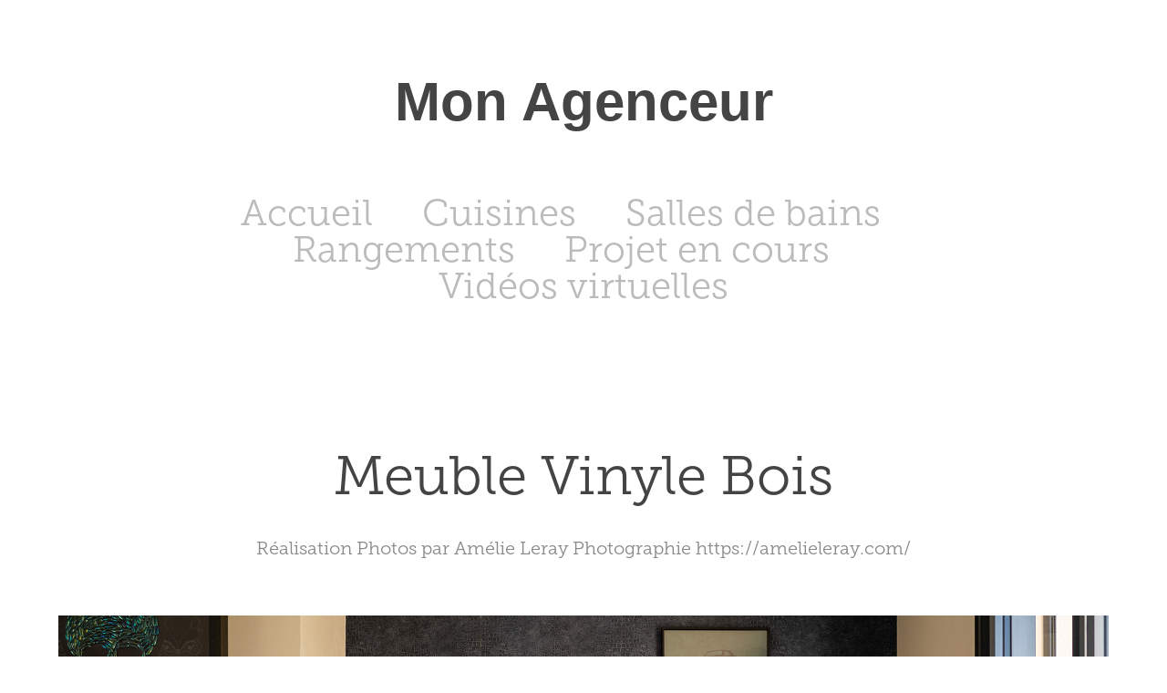

--- FILE ---
content_type: text/html; charset=utf-8
request_url: https://realisation.monagenceur.fr/meuble-vinyle-bois
body_size: 4355
content:
<!DOCTYPE HTML>
<html lang="en-US">
<head>
  <meta charset="UTF-8" />
  <meta name="viewport" content="width=device-width, initial-scale=1" />
      <meta name="keywords"  content="cuisine,ragement,dressing,bois,meubme,sur mesure,cuisiniste,passion,métier" />
      <meta name="description"  content="Réalisation Photos par Amélie Leray Photographie https://amelieleray.com/" />
      <meta name="twitter:card"  content="summary_large_image" />
      <meta name="twitter:site"  content="@AdobePortfolio" />
      <meta  property="og:title" content="Mon Agenceur, agencement de cuisine, salle de bain et rangement. - Meuble Vinyle Bois" />
      <meta  property="og:description" content="Réalisation Photos par Amélie Leray Photographie https://amelieleray.com/" />
      <meta  property="og:image" content="https://cdn.myportfolio.com/c7b4b7eb-452c-482f-aaee-1469c188733d/3d73f638-9519-43d8-94ca-f94c8559e72d_rwc_282x0x3274x2560x3274.jpg?h=b22478545d6755f05e2322ccc5cb7641" />
        <link rel="icon" href="https://cdn.myportfolio.com/c7b4b7eb-452c-482f-aaee-1469c188733d/6f578794-dc33-44cc-a99f-967ee2d3e27e_carw_1x1x32.png?h=51f8f7086bc904754c7d9a4c3f1cab44" />
      <link rel="stylesheet" href="/dist/css/main.css" type="text/css" />
      <link rel="stylesheet" href="https://cdn.myportfolio.com/c7b4b7eb-452c-482f-aaee-1469c188733d/717829a48b5fad64747b7bf2f577ae731756468840.css?h=c1eb36d0e9dcd2e8c6a484e8a404c36e" type="text/css" />
    <link rel="canonical" href="https://realisation.monagenceur.fr/meuble-vinyle-bois" />
      <title>Mon Agenceur, agencement de cuisine, salle de bain et rangement. - Meuble Vinyle Bois</title>
    <script type="text/javascript" src="//use.typekit.net/ik/[base64].js?cb=35f77bfb8b50944859ea3d3804e7194e7a3173fb" async onload="
    try {
      window.Typekit.load();
    } catch (e) {
      console.warn('Typekit not loaded.');
    }
    "></script>
</head>
  <body class="transition-enabled">  <div class='page-background-video page-background-video-with-panel'>
  </div>
  <div class="js-responsive-nav">
    <div class="responsive-nav has-social">
      <div class="close-responsive-click-area js-close-responsive-nav">
        <div class="close-responsive-button"></div>
      </div>
          <nav data-hover-hint="nav">
            <div class="pages">
      <div class="link-title">
        <a href="http://www.monagenceur.fr" target="_blank">Accueil</a>
      </div>
                  <div class="gallery-title"><a href="/cuisine" >Cuisines</a></div>
                  <div class="gallery-title"><a href="/salles-de-bains" >Salles de bains</a></div>
                  <div class="gallery-title"><a href="/rangements" >Rangements</a></div>
                  <div class="gallery-title"><a href="/projet-en-cours" >Projet en cours</a></div>
      <div class="page-title">
        <a href="/video-virtuelle" >Vidéos virtuelles</a>
      </div>
            </div>
              <div class="social pf-nav-social" data-hover-hint="navSocialIcons">
                <ul>
                </ul>
              </div>
          </nav>
    </div>
  </div>
  <div class="site-wrap cfix js-site-wrap">
      <header class="site-header" data-context="theme.topcontainer" data-hover-hint="header">
          <div class="logo-wrap" data-hover-hint="logo">
                <div class="logo e2e-site-logo-text logo-text  ">
      <a href="/cuisine" class="preserve-whitespace">Mon Agenceur</a>

</div>
          </div>
  <div class="hamburger-click-area js-hamburger">
    <div class="hamburger">
      <i></i>
      <i></i>
      <i></i>
    </div>
  </div>
            <nav data-hover-hint="nav">
              <div class="pages">
      <div class="link-title">
        <a href="http://www.monagenceur.fr" target="_blank">Accueil</a>
      </div>
                  <div class="gallery-title"><a href="/cuisine" >Cuisines</a></div>
                  <div class="gallery-title"><a href="/salles-de-bains" >Salles de bains</a></div>
                  <div class="gallery-title"><a href="/rangements" >Rangements</a></div>
                  <div class="gallery-title"><a href="/projet-en-cours" >Projet en cours</a></div>
      <div class="page-title">
        <a href="/video-virtuelle" >Vidéos virtuelles</a>
      </div>
              </div>
                <div class="social pf-nav-social" data-hover-hint="navSocialIcons">
                  <ul>
                  </ul>
                </div>
            </nav>
      </header>
    <div class="site-container">
      <div class="site-content e2e-site-content">
        <main>
  <div class="page-container" data-context="page.page.container" data-hover-hint="pageContainer">
    <section class="page standard-modules">
        <header class="page-header content" data-context="pages" data-identity="id:p628758117ef2029e302582461120d927df6a534c4729f54773df8">
            <h1 class="title preserve-whitespace">Meuble Vinyle Bois</h1>
            <p class="description">Réalisation Photos par Amélie Leray Photographie https://amelieleray.com/</p>
        </header>
      <div class="page-content js-page-content" data-context="pages" data-identity="id:p628758117ef2029e302582461120d927df6a534c4729f54773df8">
        <div id="project-canvas" class="js-project-modules modules content">
          <div id="project-modules">
              
              <div class="project-module module image project-module-image js-js-project-module"  style="padding-top: px;
padding-bottom: px;
">

  

  
     <div class="js-lightbox" data-src="https://cdn.myportfolio.com/c7b4b7eb-452c-482f-aaee-1469c188733d/0074a936-6e59-458e-b1b0-1fdf42a43dec.jpg?h=c850cf838d5c88487a9ce82b44cb8be5">
           <img
             class="js-lazy e2e-site-project-module-image"
             src="[data-uri]"
             data-src="https://cdn.myportfolio.com/c7b4b7eb-452c-482f-aaee-1469c188733d/0074a936-6e59-458e-b1b0-1fdf42a43dec_rw_3840.jpg?h=3189015d6d2f73f587ba5d8a12a26403"
             data-srcset="https://cdn.myportfolio.com/c7b4b7eb-452c-482f-aaee-1469c188733d/0074a936-6e59-458e-b1b0-1fdf42a43dec_rw_600.jpg?h=552e6502f562e92d03228d201cd1a479 600w,https://cdn.myportfolio.com/c7b4b7eb-452c-482f-aaee-1469c188733d/0074a936-6e59-458e-b1b0-1fdf42a43dec_rw_1200.jpg?h=c31778359969d010a4e8791e1806ebaa 1200w,https://cdn.myportfolio.com/c7b4b7eb-452c-482f-aaee-1469c188733d/0074a936-6e59-458e-b1b0-1fdf42a43dec_rw_1920.jpg?h=43070189aa9c6097594e2354d85cb8d6 1920w,https://cdn.myportfolio.com/c7b4b7eb-452c-482f-aaee-1469c188733d/0074a936-6e59-458e-b1b0-1fdf42a43dec_rw_3840.jpg?h=3189015d6d2f73f587ba5d8a12a26403 3840w,"
             data-sizes="(max-width: 3840px) 100vw, 3840px"
             width="3840"
             height="0"
             style="padding-bottom: 66.67%; background: rgba(0, 0, 0, 0.03)"
             
           >
     </div>
  

</div>

              
              
              
              
              
              
              
              
              
              <div class="project-module module image project-module-image js-js-project-module"  style="padding-top: px;
padding-bottom: px;
">

  

  
     <div class="js-lightbox" data-src="https://cdn.myportfolio.com/c7b4b7eb-452c-482f-aaee-1469c188733d/7ca6b982-5caa-4e1f-bbb5-3f451c1847f0.jpg?h=f13657717c9d92f1f7f1e206424810db">
           <img
             class="js-lazy e2e-site-project-module-image"
             src="[data-uri]"
             data-src="https://cdn.myportfolio.com/c7b4b7eb-452c-482f-aaee-1469c188733d/7ca6b982-5caa-4e1f-bbb5-3f451c1847f0_rw_3840.jpg?h=24d16c3b6e2f3e1240ddc69faf6571a7"
             data-srcset="https://cdn.myportfolio.com/c7b4b7eb-452c-482f-aaee-1469c188733d/7ca6b982-5caa-4e1f-bbb5-3f451c1847f0_rw_600.jpg?h=b382e54e9b5e9befc0d83aa16a091d90 600w,https://cdn.myportfolio.com/c7b4b7eb-452c-482f-aaee-1469c188733d/7ca6b982-5caa-4e1f-bbb5-3f451c1847f0_rw_1200.jpg?h=5164324d6dba0837fe694f2a03e82c0d 1200w,https://cdn.myportfolio.com/c7b4b7eb-452c-482f-aaee-1469c188733d/7ca6b982-5caa-4e1f-bbb5-3f451c1847f0_rw_1920.jpg?h=1d2e60eacb8e9be7572f1b927d2d7cba 1920w,https://cdn.myportfolio.com/c7b4b7eb-452c-482f-aaee-1469c188733d/7ca6b982-5caa-4e1f-bbb5-3f451c1847f0_rw_3840.jpg?h=24d16c3b6e2f3e1240ddc69faf6571a7 3840w,"
             data-sizes="(max-width: 3840px) 100vw, 3840px"
             width="3840"
             height="0"
             style="padding-bottom: 66.67%; background: rgba(0, 0, 0, 0.03)"
             
           >
     </div>
  

</div>

              
              
              
              
              
              
              
              
              
              <div class="project-module module image project-module-image js-js-project-module"  style="padding-top: px;
padding-bottom: px;
">

  

  
     <div class="js-lightbox" data-src="https://cdn.myportfolio.com/c7b4b7eb-452c-482f-aaee-1469c188733d/62334be1-4de3-400b-9d6f-43c702a7c066.jpg?h=a52a9910086b0c5581a4dfde17ed48ee">
           <img
             class="js-lazy e2e-site-project-module-image"
             src="[data-uri]"
             data-src="https://cdn.myportfolio.com/c7b4b7eb-452c-482f-aaee-1469c188733d/62334be1-4de3-400b-9d6f-43c702a7c066_rw_3840.jpg?h=04fcdd4d3c0f04338bc119c170d933a8"
             data-srcset="https://cdn.myportfolio.com/c7b4b7eb-452c-482f-aaee-1469c188733d/62334be1-4de3-400b-9d6f-43c702a7c066_rw_600.jpg?h=336beb6265ee9382f35b055068b1bced 600w,https://cdn.myportfolio.com/c7b4b7eb-452c-482f-aaee-1469c188733d/62334be1-4de3-400b-9d6f-43c702a7c066_rw_1200.jpg?h=b7a53e3fe5e1514cbf67a4edfa755269 1200w,https://cdn.myportfolio.com/c7b4b7eb-452c-482f-aaee-1469c188733d/62334be1-4de3-400b-9d6f-43c702a7c066_rw_1920.jpg?h=a60b40c5c81d071b7ad2380283d4d7c8 1920w,https://cdn.myportfolio.com/c7b4b7eb-452c-482f-aaee-1469c188733d/62334be1-4de3-400b-9d6f-43c702a7c066_rw_3840.jpg?h=04fcdd4d3c0f04338bc119c170d933a8 3840w,"
             data-sizes="(max-width: 3840px) 100vw, 3840px"
             width="3840"
             height="0"
             style="padding-bottom: 66.67%; background: rgba(0, 0, 0, 0.03)"
             
           >
     </div>
  

</div>

              
              
              
              
              
              
              
              
              
              <div class="project-module module image project-module-image js-js-project-module"  style="padding-top: px;
padding-bottom: px;
">

  

  
     <div class="js-lightbox" data-src="https://cdn.myportfolio.com/c7b4b7eb-452c-482f-aaee-1469c188733d/9880808c-9bed-4e59-8f33-b19722a80e20.jpg?h=3caf053c99edc9f66126705f01896e7a">
           <img
             class="js-lazy e2e-site-project-module-image"
             src="[data-uri]"
             data-src="https://cdn.myportfolio.com/c7b4b7eb-452c-482f-aaee-1469c188733d/9880808c-9bed-4e59-8f33-b19722a80e20_rw_3840.jpg?h=e9ea81af22b6b314e307f1d79ea0e5fc"
             data-srcset="https://cdn.myportfolio.com/c7b4b7eb-452c-482f-aaee-1469c188733d/9880808c-9bed-4e59-8f33-b19722a80e20_rw_600.jpg?h=9ec2b6f859780d86dacf799eabbba147 600w,https://cdn.myportfolio.com/c7b4b7eb-452c-482f-aaee-1469c188733d/9880808c-9bed-4e59-8f33-b19722a80e20_rw_1200.jpg?h=a4d384a2b9a11394ccd746dce4604abe 1200w,https://cdn.myportfolio.com/c7b4b7eb-452c-482f-aaee-1469c188733d/9880808c-9bed-4e59-8f33-b19722a80e20_rw_1920.jpg?h=f155fb27288dc50c653c60915e8e7652 1920w,https://cdn.myportfolio.com/c7b4b7eb-452c-482f-aaee-1469c188733d/9880808c-9bed-4e59-8f33-b19722a80e20_rw_3840.jpg?h=e9ea81af22b6b314e307f1d79ea0e5fc 3840w,"
             data-sizes="(max-width: 3840px) 100vw, 3840px"
             width="3840"
             height="0"
             style="padding-bottom: 66.67%; background: rgba(0, 0, 0, 0.03)"
             
           >
     </div>
  

</div>

              
              
              
              
              
              
              
              
              
              <div class="project-module module image project-module-image js-js-project-module"  style="padding-top: px;
padding-bottom: px;
">

  

  
     <div class="js-lightbox" data-src="https://cdn.myportfolio.com/c7b4b7eb-452c-482f-aaee-1469c188733d/307f5de8-86e7-4a37-b1a2-1d0b33ac4cfb.jpg?h=835e2ea2b251172c12085f32d65756b9">
           <img
             class="js-lazy e2e-site-project-module-image"
             src="[data-uri]"
             data-src="https://cdn.myportfolio.com/c7b4b7eb-452c-482f-aaee-1469c188733d/307f5de8-86e7-4a37-b1a2-1d0b33ac4cfb_rw_3840.jpg?h=b7a351c0c74c6b26fb2537f0e0c5e182"
             data-srcset="https://cdn.myportfolio.com/c7b4b7eb-452c-482f-aaee-1469c188733d/307f5de8-86e7-4a37-b1a2-1d0b33ac4cfb_rw_600.jpg?h=24f7344a9e746ca4d4e293d13b990cf8 600w,https://cdn.myportfolio.com/c7b4b7eb-452c-482f-aaee-1469c188733d/307f5de8-86e7-4a37-b1a2-1d0b33ac4cfb_rw_1200.jpg?h=2ee1e65d461b6c07f276ad3134de5e97 1200w,https://cdn.myportfolio.com/c7b4b7eb-452c-482f-aaee-1469c188733d/307f5de8-86e7-4a37-b1a2-1d0b33ac4cfb_rw_1920.jpg?h=4a8757c4c2fb272ad3b8cfbfbcfce8de 1920w,https://cdn.myportfolio.com/c7b4b7eb-452c-482f-aaee-1469c188733d/307f5de8-86e7-4a37-b1a2-1d0b33ac4cfb_rw_3840.jpg?h=b7a351c0c74c6b26fb2537f0e0c5e182 3840w,"
             data-sizes="(max-width: 3840px) 100vw, 3840px"
             width="3840"
             height="0"
             style="padding-bottom: 66.67%; background: rgba(0, 0, 0, 0.03)"
             
           >
     </div>
  

</div>

              
              
              
              
              
              
              
              
              
              <div class="project-module module image project-module-image js-js-project-module"  style="padding-top: px;
padding-bottom: px;
">

  

  
     <div class="js-lightbox" data-src="https://cdn.myportfolio.com/c7b4b7eb-452c-482f-aaee-1469c188733d/c33750bf-4801-489f-81fe-1b37a98fd40d.jpg?h=cfaf5519752f07498098399a3353c11a">
           <img
             class="js-lazy e2e-site-project-module-image"
             src="[data-uri]"
             data-src="https://cdn.myportfolio.com/c7b4b7eb-452c-482f-aaee-1469c188733d/c33750bf-4801-489f-81fe-1b37a98fd40d_rw_3840.jpg?h=4d685a9f007252f01d4cc43cebf682d0"
             data-srcset="https://cdn.myportfolio.com/c7b4b7eb-452c-482f-aaee-1469c188733d/c33750bf-4801-489f-81fe-1b37a98fd40d_rw_600.jpg?h=75fd0a2245a5767f6ce4e698021c4e88 600w,https://cdn.myportfolio.com/c7b4b7eb-452c-482f-aaee-1469c188733d/c33750bf-4801-489f-81fe-1b37a98fd40d_rw_1200.jpg?h=5a9a0db6be54223bf48e8658143a5516 1200w,https://cdn.myportfolio.com/c7b4b7eb-452c-482f-aaee-1469c188733d/c33750bf-4801-489f-81fe-1b37a98fd40d_rw_1920.jpg?h=7aa39e2d34c43f2c157e8a85d84d41f5 1920w,https://cdn.myportfolio.com/c7b4b7eb-452c-482f-aaee-1469c188733d/c33750bf-4801-489f-81fe-1b37a98fd40d_rw_3840.jpg?h=4d685a9f007252f01d4cc43cebf682d0 3840w,"
             data-sizes="(max-width: 3840px) 100vw, 3840px"
             width="3840"
             height="0"
             style="padding-bottom: 66.67%; background: rgba(0, 0, 0, 0.03)"
             
           >
     </div>
  

</div>

              
              
              
              
              
              
              
              
              
              <div class="project-module module image project-module-image js-js-project-module"  style="padding-top: px;
padding-bottom: px;
">

  

  
     <div class="js-lightbox" data-src="https://cdn.myportfolio.com/c7b4b7eb-452c-482f-aaee-1469c188733d/a8ed333c-fb62-4088-aa50-7c9583c7a6b9.jpg?h=9d027782b82f2119c87618031ce52ed3">
           <img
             class="js-lazy e2e-site-project-module-image"
             src="[data-uri]"
             data-src="https://cdn.myportfolio.com/c7b4b7eb-452c-482f-aaee-1469c188733d/a8ed333c-fb62-4088-aa50-7c9583c7a6b9_rw_3840.jpg?h=d69633e1c33aaa8915cc635eb8f1bca3"
             data-srcset="https://cdn.myportfolio.com/c7b4b7eb-452c-482f-aaee-1469c188733d/a8ed333c-fb62-4088-aa50-7c9583c7a6b9_rw_600.jpg?h=0ff16c2f1c1f3bded2feb204128886a4 600w,https://cdn.myportfolio.com/c7b4b7eb-452c-482f-aaee-1469c188733d/a8ed333c-fb62-4088-aa50-7c9583c7a6b9_rw_1200.jpg?h=7c7597a566f643d7ab21367b4c6a6152 1200w,https://cdn.myportfolio.com/c7b4b7eb-452c-482f-aaee-1469c188733d/a8ed333c-fb62-4088-aa50-7c9583c7a6b9_rw_1920.jpg?h=03fd288825f81d37e7f0476f6ed4846a 1920w,https://cdn.myportfolio.com/c7b4b7eb-452c-482f-aaee-1469c188733d/a8ed333c-fb62-4088-aa50-7c9583c7a6b9_rw_3840.jpg?h=d69633e1c33aaa8915cc635eb8f1bca3 3840w,"
             data-sizes="(max-width: 3840px) 100vw, 3840px"
             width="3840"
             height="0"
             style="padding-bottom: 150%; background: rgba(0, 0, 0, 0.03)"
             
           >
     </div>
  

</div>

              
              
              
              
              
              
              
              
              
              <div class="project-module module image project-module-image js-js-project-module"  style="padding-top: px;
padding-bottom: px;
">

  

  
     <div class="js-lightbox" data-src="https://cdn.myportfolio.com/c7b4b7eb-452c-482f-aaee-1469c188733d/26cc0889-9e79-4e7b-9bea-26bc67f8fdf8.jpg?h=e798b2e22aa016feb977b6ea9fa39047">
           <img
             class="js-lazy e2e-site-project-module-image"
             src="[data-uri]"
             data-src="https://cdn.myportfolio.com/c7b4b7eb-452c-482f-aaee-1469c188733d/26cc0889-9e79-4e7b-9bea-26bc67f8fdf8_rw_3840.jpg?h=547db6a53bc41308a616972da408158b"
             data-srcset="https://cdn.myportfolio.com/c7b4b7eb-452c-482f-aaee-1469c188733d/26cc0889-9e79-4e7b-9bea-26bc67f8fdf8_rw_600.jpg?h=a37ccedfbdf3388f8504118c02ef6a56 600w,https://cdn.myportfolio.com/c7b4b7eb-452c-482f-aaee-1469c188733d/26cc0889-9e79-4e7b-9bea-26bc67f8fdf8_rw_1200.jpg?h=34ae1668388095195345ba84e1985b78 1200w,https://cdn.myportfolio.com/c7b4b7eb-452c-482f-aaee-1469c188733d/26cc0889-9e79-4e7b-9bea-26bc67f8fdf8_rw_1920.jpg?h=208aea77daaa010f4be2654db42e58d6 1920w,https://cdn.myportfolio.com/c7b4b7eb-452c-482f-aaee-1469c188733d/26cc0889-9e79-4e7b-9bea-26bc67f8fdf8_rw_3840.jpg?h=547db6a53bc41308a616972da408158b 3840w,"
             data-sizes="(max-width: 3840px) 100vw, 3840px"
             width="3840"
             height="0"
             style="padding-bottom: 66.67%; background: rgba(0, 0, 0, 0.03)"
             
           >
     </div>
  

</div>

              
              
              
              
              
              
              
              
          </div>
        </div>
      </div>
    </section>
        <section class="back-to-top" data-hover-hint="backToTop">
          <a href="#"><span class="arrow">&uarr;</span><span class="preserve-whitespace">Back to Top</span></a>
        </section>
        <a class="back-to-top-fixed js-back-to-top back-to-top-fixed-with-panel" data-hover-hint="backToTop" data-hover-hint-placement="top-start" href="#">
          <svg version="1.1" id="Layer_1" xmlns="http://www.w3.org/2000/svg" xmlns:xlink="http://www.w3.org/1999/xlink" x="0px" y="0px"
           viewBox="0 0 26 26" style="enable-background:new 0 0 26 26;" xml:space="preserve" class="icon icon-back-to-top">
          <g>
            <path d="M13.8,1.3L21.6,9c0.1,0.1,0.1,0.3,0.2,0.4c0.1,0.1,0.1,0.3,0.1,0.4s0,0.3-0.1,0.4c-0.1,0.1-0.1,0.3-0.3,0.4
              c-0.1,0.1-0.2,0.2-0.4,0.3c-0.2,0.1-0.3,0.1-0.4,0.1c-0.1,0-0.3,0-0.4-0.1c-0.2-0.1-0.3-0.2-0.4-0.3L14.2,5l0,19.1
              c0,0.2-0.1,0.3-0.1,0.5c0,0.1-0.1,0.3-0.3,0.4c-0.1,0.1-0.2,0.2-0.4,0.3c-0.1,0.1-0.3,0.1-0.5,0.1c-0.1,0-0.3,0-0.4-0.1
              c-0.1-0.1-0.3-0.1-0.4-0.3c-0.1-0.1-0.2-0.2-0.3-0.4c-0.1-0.1-0.1-0.3-0.1-0.5l0-19.1l-5.7,5.7C6,10.8,5.8,10.9,5.7,11
              c-0.1,0.1-0.3,0.1-0.4,0.1c-0.2,0-0.3,0-0.4-0.1c-0.1-0.1-0.3-0.2-0.4-0.3c-0.1-0.1-0.1-0.2-0.2-0.4C4.1,10.2,4,10.1,4.1,9.9
              c0-0.1,0-0.3,0.1-0.4c0-0.1,0.1-0.3,0.3-0.4l7.7-7.8c0.1,0,0.2-0.1,0.2-0.1c0,0,0.1-0.1,0.2-0.1c0.1,0,0.2,0,0.2-0.1
              c0.1,0,0.1,0,0.2,0c0,0,0.1,0,0.2,0c0.1,0,0.2,0,0.2,0.1c0.1,0,0.1,0.1,0.2,0.1C13.7,1.2,13.8,1.2,13.8,1.3z"/>
          </g>
          </svg>
        </a>
  </div>
              <footer class="site-footer" data-hover-hint="footer">
                <div class="footer-text">
                  Powered by <a href="http://portfolio.adobe.com" target="_blank">Adobe Portfolio</a>
                </div>
              </footer>
        </main>
      </div>
    </div>
  </div>
</body>
<script type="text/javascript">
  // fix for Safari's back/forward cache
  window.onpageshow = function(e) {
    if (e.persisted) { window.location.reload(); }
  };
</script>
  <script type="text/javascript">var __config__ = {"page_id":"p628758117ef2029e302582461120d927df6a534c4729f54773df8","theme":{"name":"mell"},"pageTransition":true,"linkTransition":true,"disableDownload":false,"localizedValidationMessages":{"required":"This field is required","Email":"This field must be a valid email address"},"lightbox":{"enabled":true,"color":{"opacity":0.94,"hex":"#fff"}},"cookie_banner":{"enabled":false}};</script>
  <script type="text/javascript" src="/site/translations?cb=35f77bfb8b50944859ea3d3804e7194e7a3173fb"></script>
  <script type="text/javascript" src="/dist/js/main.js?cb=35f77bfb8b50944859ea3d3804e7194e7a3173fb"></script>
</html>
